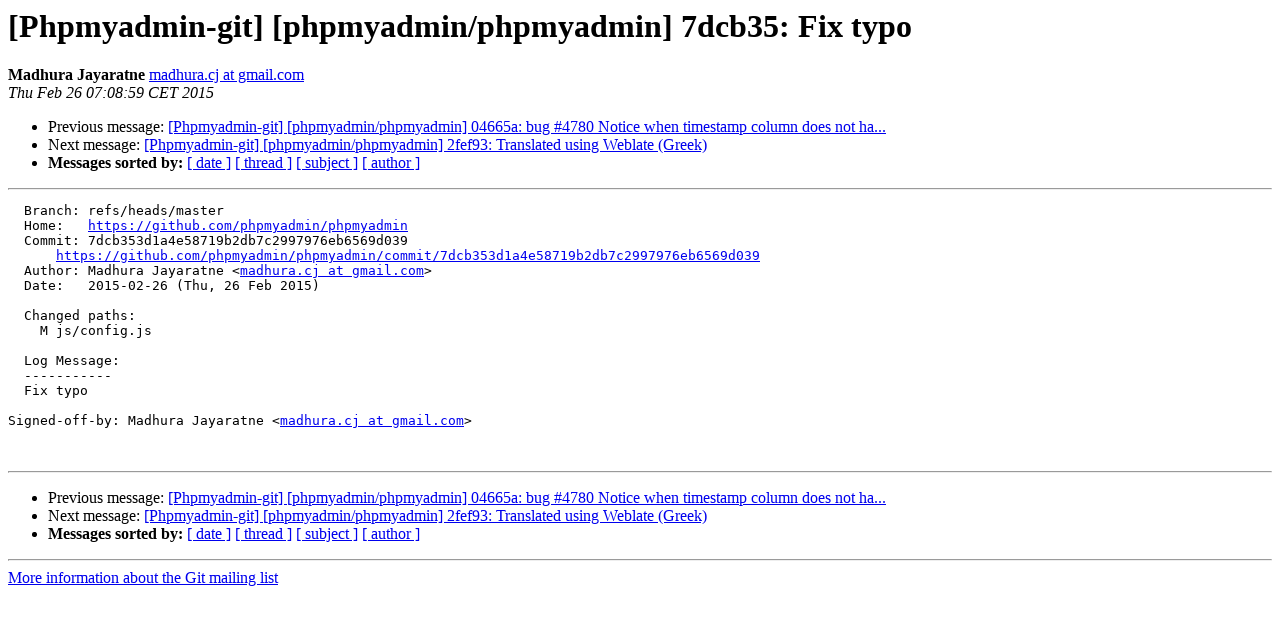

--- FILE ---
content_type: text/html
request_url: https://lists.phpmyadmin.net/pipermail/git/2015-February/017822.html
body_size: 1056
content:
<!DOCTYPE HTML PUBLIC "-//W3C//DTD HTML 4.01 Transitional//EN">
<HTML>
 <HEAD>
   <TITLE> [Phpmyadmin-git] [phpmyadmin/phpmyadmin] 7dcb35: Fix typo
   </TITLE>
   <LINK REL="Index" HREF="index.html" >
   <LINK REL="made" HREF="mailto:git%40phpmyadmin.net?Subject=Re%3A%20%5BPhpmyadmin-git%5D%20%5Bphpmyadmin/phpmyadmin%5D%207dcb35%3A%20Fix%20typo&In-Reply-To=%3C54eeb87ba5b8a_64753fbd182d52c0774f7%40hookshot-fe6-cp1-prd.iad.github.net.mail%3E">
   <META NAME="robots" CONTENT="index,nofollow">
   <style type="text/css">
       pre {
           white-space: pre-wrap;       /* css-2.1, curent FF, Opera, Safari */
           }
   </style>
   <META http-equiv="Content-Type" content="text/html; charset=utf-8">
   <LINK REL="Previous"  HREF="017820.html">
   <LINK REL="Next"  HREF="017823.html">
 </HEAD>
 <BODY BGCOLOR="#ffffff">
   <H1>[Phpmyadmin-git] [phpmyadmin/phpmyadmin] 7dcb35: Fix typo</H1>
    <B>Madhura Jayaratne</B> 
    <A HREF="mailto:git%40phpmyadmin.net?Subject=Re%3A%20%5BPhpmyadmin-git%5D%20%5Bphpmyadmin/phpmyadmin%5D%207dcb35%3A%20Fix%20typo&In-Reply-To=%3C54eeb87ba5b8a_64753fbd182d52c0774f7%40hookshot-fe6-cp1-prd.iad.github.net.mail%3E"
       TITLE="[Phpmyadmin-git] [phpmyadmin/phpmyadmin] 7dcb35: Fix typo">madhura.cj at gmail.com
       </A><BR>
    <I>Thu Feb 26 07:08:59 CET 2015</I>
    <P><UL>
        <LI>Previous message: <A HREF="017820.html">[Phpmyadmin-git] [phpmyadmin/phpmyadmin] 04665a: bug #4780 Notice when timestamp column does not ha...
</A></li>
        <LI>Next message: <A HREF="017823.html">[Phpmyadmin-git] [phpmyadmin/phpmyadmin] 2fef93: Translated using Weblate (Greek)
</A></li>
         <LI> <B>Messages sorted by:</B> 
              <a href="date.html#17822">[ date ]</a>
              <a href="thread.html#17822">[ thread ]</a>
              <a href="subject.html#17822">[ subject ]</a>
              <a href="author.html#17822">[ author ]</a>
         </LI>
       </UL>
    <HR>  
<!--beginarticle-->
<PRE>  Branch: refs/heads/master
  Home:   <A HREF="https://github.com/phpmyadmin/phpmyadmin">https://github.com/phpmyadmin/phpmyadmin</A>
  Commit: 7dcb353d1a4e58719b2db7c2997976eb6569d039
      <A HREF="https://github.com/phpmyadmin/phpmyadmin/commit/7dcb353d1a4e58719b2db7c2997976eb6569d039">https://github.com/phpmyadmin/phpmyadmin/commit/7dcb353d1a4e58719b2db7c2997976eb6569d039</A>
  Author: Madhura Jayaratne &lt;<A HREF="http://lists.phpmyadmin.net/mailman/listinfo/git">madhura.cj at gmail.com</A>&gt;
  Date:   2015-02-26 (Thu, 26 Feb 2015)

  Changed paths:
    M js/config.js

  Log Message:
  -----------
  Fix typo

Signed-off-by: Madhura Jayaratne &lt;<A HREF="http://lists.phpmyadmin.net/mailman/listinfo/git">madhura.cj at gmail.com</A>&gt;


</PRE>

<!--endarticle-->
    <HR>
    <P><UL>
        <!--threads-->
	<LI>Previous message: <A HREF="017820.html">[Phpmyadmin-git] [phpmyadmin/phpmyadmin] 04665a: bug #4780 Notice when timestamp column does not ha...
</A></li>
	<LI>Next message: <A HREF="017823.html">[Phpmyadmin-git] [phpmyadmin/phpmyadmin] 2fef93: Translated using Weblate (Greek)
</A></li>
         <LI> <B>Messages sorted by:</B> 
              <a href="date.html#17822">[ date ]</a>
              <a href="thread.html#17822">[ thread ]</a>
              <a href="subject.html#17822">[ subject ]</a>
              <a href="author.html#17822">[ author ]</a>
         </LI>
       </UL>

<hr>
<a href="http://lists.phpmyadmin.net/mailman/listinfo/git">More information about the Git
mailing list</a><br>
</body></html>
